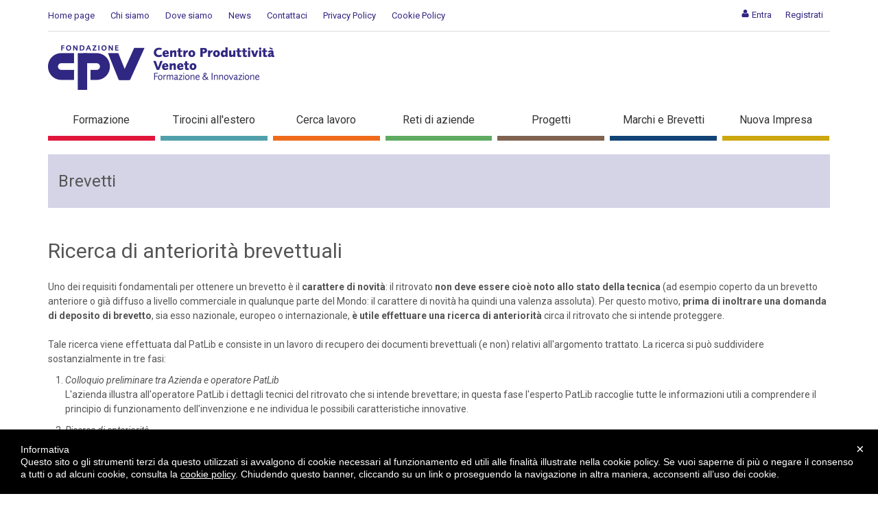

--- FILE ---
content_type: text/html;charset=UTF-8
request_url: https://www.cpv.org/ricerca-di-anteriorita-brevettuali
body_size: 9682
content:
<!DOCTYPE html> <html class="aui ltr _cpv" dir="ltr" lang="it-IT"> <head> <title>Brevetti: ricerca di anteriorità brevettuali - cpv.org</title> <meta content="initial-scale=1.0, width=device-width" name="viewport" /> <meta name="google-site-verification" content="F2cr1Y8ttIEm8z2AM3-B5nmV2ESa9biBnk1ltyH26lM" /> <script src="//ajax.googleapis.com/ajax/libs/jquery/1.9.1/jquery.min.js"></script> <script src="/html/g4cookies.js"></script> <link href="//fonts.googleapis.com/css?family=Roboto:300,300italic,400,700,400italic,700italic" rel="stylesheet" type="text/css" /> <link rel="stylesheet" href="/cpv62-theme/js/owl-carousel/assets/owl.carousel.min.css" /> <link rel="stylesheet" href="/cpv62-theme/js/owl-carousel/assets/owl.theme.default.min.css" /> <script src="/cpv62-theme/js/owl-carousel/owl.carousel.min.js" type="text/javascript"></script> <script src="/cpv62-theme/js/asset-owl.js" type="text/javascript"></script> <meta content="text/html; charset=UTF-8" http-equiv="content-type" /> <link href="https://www.cpv.org/cpv62-theme/images/favicon.ico" rel="Shortcut Icon" /> <link href="https&#x3a;&#x2f;&#x2f;www&#x2e;cpv&#x2e;org&#x2f;ricerca-di-anteriorita-brevettuali" rel="canonical" /> <link href="https&#x3a;&#x2f;&#x2f;www&#x2e;cpv&#x2e;org&#x2f;en&#x2f;ricerca-di-anteriorita-brevettuali" hreflang="en-GB" rel="alternate" /> <link href="https&#x3a;&#x2f;&#x2f;www&#x2e;cpv&#x2e;org&#x2f;ricerca-di-anteriorita-brevettuali" hreflang="x-default" rel="alternate" /> <link href="https&#x3a;&#x2f;&#x2f;www&#x2e;cpv&#x2e;org&#x2f;ricerca-di-anteriorita-brevettuali" hreflang="it-IT" rel="alternate" /> <link class="lfr-css-file" href="https&#x3a;&#x2f;&#x2f;www&#x2e;cpv&#x2e;org&#x2f;cpv62-theme&#x2f;css&#x2f;aui&#x2e;css&#x3f;browserId&#x3d;other&#x26;themeId&#x3d;cpv62_WAR_cpv62theme&#x26;minifierType&#x3d;css&#x26;languageId&#x3d;it_IT&#x26;b&#x3d;6205&#x26;t&#x3d;1703239543000" rel="stylesheet" type="text/css" /> <link href="&#x2f;html&#x2f;css&#x2f;main&#x2e;css&#x3f;browserId&#x3d;other&#x26;themeId&#x3d;cpv62_WAR_cpv62theme&#x26;minifierType&#x3d;css&#x26;languageId&#x3d;it_IT&#x26;b&#x3d;6205&#x26;t&#x3d;1623668999000" rel="stylesheet" type="text/css" /> <link href="https://www.cpv.org/html/portlet/journal_content/css/main.css?browserId=other&amp;themeId=cpv62_WAR_cpv62theme&amp;minifierType=css&amp;languageId=it_IT&amp;b=6205&amp;t=1762344912000" rel="stylesheet" type="text/css" /> <script type="text/javascript">var Liferay={Browser:{acceptsGzip:function(){return true},getMajorVersion:function(){return 131},getRevision:function(){return"537.36"},getVersion:function(){return"131.0"},isAir:function(){return false},isChrome:function(){return true},isFirefox:function(){return false},isGecko:function(){return true},isIe:function(){return false},isIphone:function(){return false},isLinux:function(){return false},isMac:function(){return true},isMobile:function(){return false},isMozilla:function(){return false},isOpera:function(){return false},isRtf:function(){return true},isSafari:function(){return true},isSun:function(){return false},isWap:function(){return false},isWapXhtml:function(){return false},isWebKit:function(){return true},isWindows:function(){return false},isWml:function(){return false}},Data:{NAV_SELECTOR:"#navigation",isCustomizationView:function(){return false},notices:[null]},ThemeDisplay:{getLayoutId:function(){return"209"},getLayoutURL:function(){return"https://www.cpv.org/ricerca-di-anteriorita-brevettuali"},getParentLayoutId:function(){return"11"},isPrivateLayout:function(){return"false"},isVirtualLayout:function(){return false},getBCP47LanguageId:function(){return"it-IT"},getCDNBaseURL:function(){return"https://www.cpv.org"},getCDNDynamicResourcesHost:function(){return""},getCDNHost:function(){return""},getCompanyId:function(){return"10154"},getCompanyGroupId:function(){return"10192"},getDefaultLanguageId:function(){return"it_IT"},getDoAsUserIdEncoded:function(){return""},getLanguageId:function(){return"it_IT"},getParentGroupId:function(){return"10180"},getPathContext:function(){return""},getPathImage:function(){return"/image"},getPathJavaScript:function(){return"/html/js"},getPathMain:function(){return"/c"},getPathThemeImages:function(){return"https://www.cpv.org/cpv62-theme/images"},getPathThemeRoot:function(){return"/cpv62-theme"},getPlid:function(){return"652771"},getPortalURL:function(){return"https://www.cpv.org"},getPortletSetupShowBordersDefault:function(){return true},getScopeGroupId:function(){return"10180"},getScopeGroupIdOrLiveGroupId:function(){return"10180"},getSessionId:function(){return""},getSiteGroupId:function(){return"10180"},getURLControlPanel:function(){return"/group/control_panel?refererPlid=652771"},getURLHome:function(){return"https\x3a\x2f\x2fwww\x2ecpv\x2eorg\x2fweb\x2fguest"},getUserId:function(){return"10158"},getUserName:function(){return""},isAddSessionIdToURL:function(){return false},isFreeformLayout:function(){return false},isImpersonated:function(){return false},isSignedIn:function(){return false},isStateExclusive:function(){return false},isStateMaximized:function(){return false},isStatePopUp:function(){return false}},PropsValues:{NTLM_AUTH_ENABLED:false}};var themeDisplay=Liferay.ThemeDisplay;Liferay.AUI={getAvailableLangPath:function(){return"available_languages.jsp?browserId=other&themeId=cpv62_WAR_cpv62theme&colorSchemeId=01&minifierType=js&languageId=it_IT&b=6205&t=1762344911000"},getCombine:function(){return true},getComboPath:function(){return"/combo/?browserId=other&minifierType=&languageId=it_IT&b=6205&t=1762344911000&"},getFilter:function(){return"min"},getJavaScriptRootPath:function(){return"/html/js"},getLangPath:function(){return"aui_lang.jsp?browserId=other&themeId=cpv62_WAR_cpv62theme&colorSchemeId=01&minifierType=js&languageId=it_IT&b=6205&t=1762344911000"},getStaticResourceURLParams:function(){return"?browserId=other&minifierType=&languageId=it_IT&b=6205&t=1762344911000"}};Liferay.authToken="9yRt0XwU";Liferay.currentURL="\x2fricerca-di-anteriorita-brevettuali";Liferay.currentURLEncoded="%2Fricerca-di-anteriorita-brevettuali";</script> <script src="/html/js/barebone.jsp?browserId=other&amp;themeId=cpv62_WAR_cpv62theme&amp;colorSchemeId=01&amp;minifierType=js&amp;minifierBundleId=javascript.barebone.files&amp;languageId=it_IT&amp;b=6205&amp;t=1762344911000" type="text/javascript"></script> <script type="text/javascript">Liferay.Portlet.list=["56_INSTANCE_rODmo6RTqV8T","85_INSTANCE_oX0tyTZBaB7Q","71_INSTANCE_9fjdBfjGR0G0"];</script> <script type="text/javascript">(function(d,e,j,h,f,c,b){d.GoogleAnalyticsObject=f;d[f]=d[f]||function(){var a=d[f].q||[];d[f].q=a;(d[f].q).push(arguments)};d[f].l=1*new Date();c=e.createElement(j);b=e.getElementsByTagName(j)[0];c.async=1;c.src=h;b.parentNode.insertBefore(c,b)})(window,document,"script","//www.google-analytics.com/analytics.js","ga");ga("create","UA-44694404-1","auto");ga("send","pageview");</script> <link class="lfr-css-file" href="https&#x3a;&#x2f;&#x2f;www&#x2e;cpv&#x2e;org&#x2f;cpv62-theme&#x2f;css&#x2f;main&#x2e;css&#x3f;browserId&#x3d;other&#x26;themeId&#x3d;cpv62_WAR_cpv62theme&#x26;minifierType&#x3d;css&#x26;languageId&#x3d;it_IT&#x26;b&#x3d;6205&#x26;t&#x3d;1703239543000" rel="stylesheet" type="text/css" /> <style type="text/css">#p_p_id_56_INSTANCE_rODmo6RTqV8T_ .portlet{border-width:;border-style:}#p_p_id_85_INSTANCE_oX0tyTZBaB7Q_ .portlet-borderless-container{border-width:;border-style:}#p_p_id_71_INSTANCE_9fjdBfjGR0G0_ .portlet{border-width:;border-style:}</style> </head> <body class="default yui3-skin-sam controls-visible guest-site signed-out public-page site dockbar-split"> <a href="#main-content" id="skip-to-content">Salta al Contenuto</a> <div class="container-fluid" id="wrapper"> <div class="portlet-boundary portlet-boundary_145_ portlet-static portlet-static-end portlet-dockbar " id="p_p_id_145_" > <span id="p_145"></span> <div class="navbar navbar-static-top dockbar" id="_145_dockbar" data-namespace="_145_" > <div class="navbar-inner"> <div class="container"> <span id="_145_dockbarResponsiveButton"> <a class="btn btn-navbar" id="_145_navSiteNavigationNavbarBtn" data-navId="_145_navSiteNavigation" tabindex="0"><i class="icon-reorder"></i></a><a class="btn btn-navbar" id="_145_navAccountControlsNavbarBtn" data-navId="_145_navAccountControls" tabindex="0"><i class="icon-user"></i></a> </span> <span id="_145_dockbarbodyContent"> <div class="collapse nav-collapse" id="_145_navSiteNavigationNavbarCollapse"> <ul aria-label="Barra&#x20;del&#x20;Menù" class="nav nav-navigation" id="_145_navSiteNavigation" role="menubar" > </ul> </div> <div class="collapse nav-collapse" id="_145_navAccountControlsNavbarCollapse"> <ul aria-label="Barra&#x20;del&#x20;Menù" class="nav nav-account-controls" id="_145_navAccountControls" role="menubar" > <li class="divider-vertical " id="mxaf_" role="presentation" > </li> <li class="sign-in " id="pycq_" role="presentation" > <a class="" data-redirect="true" href="https://www.cpv.org/c/portal/login?p_l_id=652771" id="" role="menuitem" title="Entra"> <i class="icon-user"></i> <span class="nav-item-label"> Entra </span> </a> </li> <li class=" " id="xsob_" role="presentation" > <a class="" href="/registrazione-utente" id="" role="menuitem" title="Registrati"> <span class="nav-item-label"> Registrati </span> </a> </li> </ul> </div> </span> </div> </div> </div> <div class="dockbar-messages" id="_145_dockbarMessages"> <div class="header"></div> <div class="body"></div> <div class="footer"></div> </div> <script type="text/javascript">AUI().use("liferay-dockbar",function(a){(function(){Liferay.Dockbar.init("#_145_dockbar");var b=a.all(".portlet-column-content.customizable");if(b.size()>0){b.get("parentNode").addClass("customizable")}})()});</script> </div> <header id="banner" role="banner"> <div id="heading"> <ul class="top-menu"> <li><a href="/">Home page</a></li> <li><a href="/chi-siamo">Chi siamo</a></li> <li><a href="/dove-siamo">Dove siamo</a></li> <li><a href="/dettaglio-evidenza">News</a></li> <li><a href="/contattaci">Contattaci</a></li> <li><a href="/privacy-policy">Privacy Policy</a></li> <li><a href="/cookie-policy">Cookie Policy</a></li> </ul> <h1 class="site-title"> <a class="logo custom-logo" href="https://www.cpv.org/ricerca-di-anteriorita-brevettuali?p_p_auth=sy6vS0zG&amp;p_p_id=49&amp;p_p_lifecycle=1&amp;p_p_state=normal&amp;p_p_mode=view&amp;_49_struts_action=%2Fmy_sites%2Fview&amp;_49_groupId=10180&amp;_49_privateLayout=false" title="Go to cpv.org"> <img alt="cpv.org" height="65" src="/image/layout_set_logo?img_id=10602&amp;t=1762344915948" width="330" /> </a> </h1> <h2 class="page-title"> <span>Brevetti: ricerca di anteriorità brevettuali</span> </h2> <nav class="$nav_css_class navbar main_nav_cat" id="navigation" role="navigation"> <div class="navbar-inner"> <div class="collapse nav-collapse"> <ul aria-label="Pagine del Sito" class="nav nav-collapse" role="menubar"> <li class="menu_categorie_main cat_megamenu dropdown mega-dropdown visible-md visible-lg visible-xl tab_601544 Formazione " $nav_item_attr_selected role="presentation"> <a class="dropdown-toggle" href="#" data-toggle="dropdown" role="button" aria-expanded="false"> Formazione <i class="icon-down-open-mini"></i> </a> <button class="hidden-desktop mobile-dropdown-btn"> <i class="icon-plus"></i> </button> <div class="dropdown-menu mega-dropdown-menu" role="tabpanel"> <div class="mega-dropdown-nav-container menu_categorie"> <ul class="nav nav-pills nav-justified block-light row" role="tablist"> <li button_role="presentation" class="mega_menu_col span4"> <a data-target="Corsi di Aggiornamento" aria-controls="# Corsi di Aggiornamento" role="tab" data-toggle="pill"> Corsi di Aggiornamento</a> <button class="hidden-desktop mobile-dropdown-btn"> <i class="icon-plus"></i> </button> <ul> <li><i class="icon-chevron-right"></i><a href="/amministrazione-contabilita-e-bilancio">Amministrazione, finanza e controllo di gestione</a></li> <li><i class="icon-chevron-right"></i><a href="/commerciale-marketing-e-digital">Commerciale, Marketing e Digital</a></li> <li><i class="icon-chevron-right"></i><a href="/innovazione">Innovazione</a></li> <li><i class="icon-chevron-right"></i><a href="/internazionalizzazione-e-commercio-estero">Internazionalizzazione e commercio estero</a></li> <li><i class="icon-chevron-right"></i><a href="/management">Management</a></li> <li><i class="icon-chevron-right"></i><a href="/operations">Operations e miglioramento continuo</a></li> <li><i class="icon-chevron-right"></i><a href="/risorse-umane-e-soft-skills">Risorse Umane e Soft Skills</a></li> <li><i class="icon-chevron-right"></i><a href="/sicurezza-sul-lavoro">Sicurezza sul lavoro</a></li> </ul> </li> <li button_role="presentation" class="mega_menu_col span4"> <a data-target="Corsi Abilitanti" aria-controls="# Corsi Abilitanti" role="tab" data-toggle="pill"> Corsi Abilitanti</a> <button class="hidden-desktop mobile-dropdown-btn"> <i class="icon-plus"></i> </button> <ul> <li><i class="icon-chevron-right"></i><a href="/agenti-di-affari-e-mediazione-immobiliare">Agenti di affari e mediazione immobiliare</a></li> <li><i class="icon-chevron-right"></i><a href="/agenti-e-rappresentanti-di-commercio">Agenti e rappresentanti</a></li> <li><i class="icon-chevron-right"></i><a href="/agenti-somministrazione-e-vendite-di-alimenti-e-bevande">Agenti somministrazione e vendite di alimenti e bevande</a></li> <li><i class="icon-chevron-right"></i><a href="/amministratori-di-condomini-ed-immobili">Amministratori di condomini ed immobili</a></li> <li><i class="icon-chevron-right"></i><a href="/autotrasportatori-di-merci-conto-terzi">Autotrasportatori conto terzi</a></li> <li><i class="icon-chevron-right"></i><a href="/attivita-intrattenimento">Personale Addetto ai Servizi di Controllo delle Attività di Intrattenimento e di Spettacolo (Ex Buttafuori)</a></li> </ul> </li> <li button_role="presentation" class="mega_menu_col span4"> <a data-target="Formazione su misura" aria-controls="# Formazione su misura" role="tab" data-toggle="pill"> Formazione su misura</a> <button class="hidden-desktop mobile-dropdown-btn"> <i class="icon-plus"></i> </button> <ul> <li><i class="icon-chevron-right"></i><a href="/attivita-formative-in-azienda">Attività formative in azienda</a></li> </ul> </li> <li button_role="presentation" class="mega_menu_col span4"> <a data-target="Formazione Finanziata" aria-controls="# Formazione Finanziata" role="tab" data-toggle="pill"> Formazione Finanziata</a> <button class="hidden-desktop mobile-dropdown-btn"> <i class="icon-plus"></i> </button> <ul> <li><i class="icon-chevron-right"></i><a href="/corsi-per-le-imprese">Corsi per le imprese</a></li> <li><i class="icon-chevron-right"></i><a href="/corsi-per-chi-cerca-lavoro">Corsi per chi cerca lavoro</a></li> <li><i class="icon-chevron-right"></i><a href="/corsi-per-persone-occupate">Corsi per persone occupate</a></li> <li><i class="icon-chevron-right"></i><a href="/garanzia-giovani">Garanzia Giovani</a></li> </ul> </li> <li button_role="presentation" class="mega_menu_col span4"> <a data-target="Giovani in obbligo formativo" aria-controls="# Giovani in obbligo formativo" role="tab" data-toggle="pill"> Giovani in obbligo formativo</a> <button class="hidden-desktop mobile-dropdown-btn"> <i class="icon-plus"></i> </button> <ul> <li><i class="icon-chevron-right"></i><a href="/formazione-professionale-in-oreficeria">Formazione Professionale in Oreficeria</a></li> <li><i class="icon-chevron-right"></i><a href="/formazione-professionale-in-meccanica-e-pelletteria">Formazione Professionale in Meccanica e Pelletteria (Centro di Formazione Professionale di Chiampo)</a></li> <li><i class="icon-chevron-right"></i><a href="/formazione-professionale-in-meccanica-Zevio">Formazione Professionale in Meccanica (Centro di Formazione Professionale di Zevio)</a></li> </ul> </li> <li button_role="presentation" class="mega_menu_col span4"> <a data-target="Istruzione Tecnica Superiore (ITS)" aria-controls="# Istruzione Tecnica Superiore (ITS)" role="tab" data-toggle="pill"> Istruzione Tecnica Superiore (ITS)</a> <button class="hidden-desktop mobile-dropdown-btn"> <i class="icon-plus"></i> </button> <ul> <li><i class="icon-chevron-right"></i><a href="/tecnicosuperiore-per-la-progettazione-e-lavorazione-orafa">Tecnico superiore per la progettazione e lavorazione orafa</a></li> </ul> </li> </ul> </div> <br> <br> </div> </li> <li class="menu_categorie_main cat_megamenu dropdown mega-dropdown visible-md visible-lg visible-xl tab_613813 Tirocini-all'estero " $nav_item_attr_selected role="presentation"> <a class="dropdown-toggle" href="#" data-toggle="dropdown" role="button" aria-expanded="false"> Tirocini all'estero <i class="icon-down-open-mini"></i> </a> <button class="hidden-desktop mobile-dropdown-btn"> <i class="icon-plus"></i> </button> <div class="dropdown-menu mega-dropdown-menu" role="tabpanel"> <div class="mega-dropdown-nav-container menu_categorie"> <ul class="nav nav-pills nav-justified block-light row" role="tablist"> <li button_role="presentation" class="mega_menu_col span4"> <a data-target="Attività per giovani/Erasmus" aria-controls="# Attività per giovani/Erasmus" role="tab" data-toggle="pill"> Attività per giovani/Erasmus</a> <button class="hidden-desktop mobile-dropdown-btn"> <i class="icon-plus"></i> </button> <ul> <li><i class="icon-chevron-right"></i><a href="/soggiorni-linguistici">Soggiorni linguistici</a></li> <li><i class="icon-chevron-right"></i><a href="/tirocini-all-estero">Tirocini all'estero</a></li> <li><i class="icon-chevron-right"></i><a href="/mobility_training">Mobility training tools</a></li> </ul> </li> <li button_role="presentation" class="mega_menu_col span4"> <a data-target="Attività per aziende o enti pubbici" aria-controls="# Attività per aziende o enti pubbici" role="tab" data-toggle="pill"> Attività per aziende o enti pubbici</a> <button class="hidden-desktop mobile-dropdown-btn"> <i class="icon-plus"></i> </button> <ul> <li><i class="icon-chevron-right"></i><a href="/tirocinanti-da-altri-paesi-e-viaggi-all-estero">Tirocinanti da altri paesi e viaggi all'estero</a></li> </ul> </li> </ul> </div> <br> <br> </div> </li> <li class="menu_categorie_main cat_megamenu dropdown mega-dropdown visible-md visible-lg visible-xl tab_621752 Cerca-lavoro " $nav_item_attr_selected role="presentation"> <a class="dropdown-toggle" href="#" data-toggle="dropdown" role="button" aria-expanded="false"> Cerca lavoro <i class="icon-down-open-mini"></i> </a> <button class="hidden-desktop mobile-dropdown-btn"> <i class="icon-plus"></i> </button> <div class="dropdown-menu mega-dropdown-menu" role="tabpanel"> <div class="mega-dropdown-nav-container menu_categorie"> <ul class="nav nav-pills nav-justified block-light row" role="tablist"> <li button_role="presentation" class="mega_menu_col span4"> <a data-target="Attività per adulti" aria-controls="# Attività per adulti" role="tab" data-toggle="pill"> Attività per adulti</a> <button class="hidden-desktop mobile-dropdown-btn"> <i class="icon-plus"></i> </button> <ul> <li><i class="icon-chevron-right"></i><a href="/cerca-lavoro">Tirocinio e formazione</a></li> </ul> </li> <li button_role="presentation" class="mega_menu_col span4"> <a data-target="Garanzia Giovani" aria-controls="# Garanzia Giovani" role="tab" data-toggle="pill"> Garanzia Giovani</a> <button class="hidden-desktop mobile-dropdown-btn"> <i class="icon-plus"></i> </button> <ul> <li><i class="icon-chevron-right"></i><a href="/garanzia-giovani-cerca-lavoro">Tirocinio e formazione</a></li> </ul> </li> <li button_role="presentation" class="mega_menu_col span4"> <a data-target="Aziende che cercano lavoratori" aria-controls="# Aziende che cercano lavoratori" role="tab" data-toggle="pill"> Aziende che cercano lavoratori</a> <button class="hidden-desktop mobile-dropdown-btn"> <i class="icon-plus"></i> </button> <ul> <li><i class="icon-chevron-right"></i><a href="/aziende-cerca-lavoro">Tirocinio</a></li> </ul> </li> </ul> </div> <br> <br> </div> </li> <li class="menu_categorie_main cat_megamenu dropdown mega-dropdown visible-md visible-lg visible-xl tab_602668 Reti-di-aziende " $nav_item_attr_selected role="presentation"> <a class="dropdown-toggle" href="#" data-toggle="dropdown" role="button" aria-expanded="false"> Reti di aziende <i class="icon-down-open-mini"></i> </a> <button class="hidden-desktop mobile-dropdown-btn"> <i class="icon-plus"></i> </button> <div class="dropdown-menu mega-dropdown-menu" role="tabpanel"> <div class="mega-dropdown-nav-container menu_categorie"> <ul class="nav nav-pills nav-justified block-light row" role="tablist"> <li button_role="presentation" class="mega_menu_col span4"> <a data-target="Gruppi di Studio" aria-controls="# Gruppi di Studio" role="tab" data-toggle="pill"> Gruppi di Studio</a> <button class="hidden-desktop mobile-dropdown-btn"> <i class="icon-plus"></i> </button> <ul> <li><i class="icon-chevron-right"></i><a href="/il-network">Il network</a></li> </ul> </li> <li button_role="presentation" class="mega_menu_col span4"> <a data-target="Distretti" aria-controls="# Distretti" role="tab" data-toggle="pill"> Distretti</a> <button class="hidden-desktop mobile-dropdown-btn"> <i class="icon-plus"></i> </button> <ul> <li><i class="icon-chevron-right"></i><a href="/distretto-della-meccanica">Distretto della meccanica</a></li> <li><i class="icon-chevron-right"></i><a href="/distretto-orafo">Distretto orafo</a></li> <li><i class="icon-chevron-right"></i><a href="/distretto-della-ceramica-di-nove-di-bassano-del-grappa">Distretto della ceramica di Nove di Bassano del Grappa</a></li> </ul> </li> <li button_role="presentation" class="mega_menu_col span4"> <a data-target="Rete Sinfonet" aria-controls="# Rete Sinfonet" role="tab" data-toggle="pill"> Rete Sinfonet</a> <button class="hidden-desktop mobile-dropdown-btn"> <i class="icon-plus"></i> </button> <ul> <li><i class="icon-chevron-right"></i><a href="/la-rete-innovativa-per-la-fonderia">La rete innovativa sulla fonderia</a></li> </ul> </li> </ul> </div> <br> <br> </div> </li> <li class="menu_categorie_main cat_megamenu dropdown mega-dropdown visible-md visible-lg visible-xl tab_602720 Progetti " $nav_item_attr_selected role="presentation"> <a class="dropdown-toggle" href="#" data-toggle="dropdown" role="button" aria-expanded="false"> Progetti <i class="icon-down-open-mini"></i> </a> <button class="hidden-desktop mobile-dropdown-btn"> <i class="icon-plus"></i> </button> <div class="dropdown-menu mega-dropdown-menu" role="tabpanel"> <div class="mega-dropdown-nav-container menu_categorie"> <ul class="nav nav-pills nav-justified block-light row" role="tablist"> <li button_role="presentation" class="mega_menu_col span4"> <a data-target="Progetti in corso" aria-controls="# Progetti in corso" role="tab" data-toggle="pill"> Progetti in corso</a> <button class="hidden-desktop mobile-dropdown-btn"> <i class="icon-plus"></i> </button> <ul> <li><i class="icon-chevron-right"></i><a href="/sostegno-progettazione-iniziative-finanziate-ambito-politiche-europee-di-sviluppo">Progettazione europea</a></li> </ul> </li> <li button_role="presentation" class="mega_menu_col span4"> <a data-target="CSR" aria-controls="# CSR" role="tab" data-toggle="pill"> CSR</a> <button class="hidden-desktop mobile-dropdown-btn"> <i class="icon-plus"></i> </button> <ul> <li><i class="icon-chevron-right"></i><a href="/sportello-csr">La responsabilità sociale d'impresa</a></li> </ul> </li> <li button_role="presentation" class="mega_menu_col span4"> <a data-target="VET Digital Innovation" aria-controls="# VET Digital Innovation" role="tab" data-toggle="pill"> VET Digital Innovation</a> <button class="hidden-desktop mobile-dropdown-btn"> <i class="icon-plus"></i> </button> <ul> <li><i class="icon-chevron-right"></i><a href="/VET-Digital-Innovation">Piano Sviluppo e Coesione (PSC) Veneto – FSC2021-2027 Stralcio (Delibera CIPESS 79/2021)</a></li> </ul> </li> <li button_role="presentation" class="mega_menu_col span4"> <a data-target="Orotech" aria-controls="# Orotech" role="tab" data-toggle="pill"> Orotech</a> <button class="hidden-desktop mobile-dropdown-btn"> <i class="icon-plus"></i> </button> <ul> <li><i class="icon-chevron-right"></i><a href="/orotech-per-il-distretto-orafo">Il distretto orafo di Vicenza</a></li> </ul> </li> <li button_role="presentation" class="mega_menu_col span4"> <a data-target="Nuadip" aria-controls="# Nuadip" role="tab" data-toggle="pill"> Nuadip</a> <button class="hidden-desktop mobile-dropdown-btn"> <i class="icon-plus"></i> </button> <ul> <li><i class="icon-chevron-right"></i><a href="/progetto-nuadip">Nuove Azioni per la Divulgazione della IP - Intellectual Property</a></li> </ul> </li> <li button_role="presentation" class="mega_menu_col span4"> <a data-target="Distretto della meccanica" aria-controls="# Distretto della meccanica" role="tab" data-toggle="pill"> Distretto della meccanica</a> <button class="hidden-desktop mobile-dropdown-btn"> <i class="icon-plus"></i> </button> <ul> <li><i class="icon-chevron-right"></i><a href="/miaivo">Progetto MIAIVO</a></li> </ul> </li> </ul> </div> <br> <br> </div> </li> <li class="menu_categorie_main cat_megamenu dropdown mega-dropdown visible-md visible-lg visible-xl tab_602691 Marchi-e-Brevetti " $nav_item_attr_selected role="presentation"> <a class="dropdown-toggle" href="#" data-toggle="dropdown" role="button" aria-expanded="false"> Marchi e Brevetti <i class="icon-down-open-mini"></i> </a> <button class="hidden-desktop mobile-dropdown-btn"> <i class="icon-plus"></i> </button> <div class="dropdown-menu mega-dropdown-menu" role="tabpanel"> <div class="mega-dropdown-nav-container menu_categorie"> <ul class="nav nav-pills nav-justified block-light row" role="tablist"> <li button_role="presentation" class="mega_menu_col span4"> <a data-target="PatLib" aria-controls="# PatLib" role="tab" data-toggle="pill"> PatLib</a> <button class="hidden-desktop mobile-dropdown-btn"> <i class="icon-plus"></i> </button> <ul> <li><i class="icon-chevron-right"></i><a href="/rete-patlib">Patent Library</a></li> </ul> </li> <li button_role="presentation" class="mega_menu_col span4"> <a data-target="Brevetti" aria-controls="# Brevetti" role="tab" data-toggle="pill"> Brevetti</a> <button class="hidden-desktop mobile-dropdown-btn"> <i class="icon-plus"></i> </button> <ul> <li><i class="icon-chevron-right"></i><a href="/brevetti-cosa-servono">Brevetti: cosa sono e a cosa servono</a></li> <li><i class="icon-chevron-right"></i><a href="/ricerca-di-anteriorita-brevettuali">Ricerca di anteriorità brevettuali</a></li> </ul> </li> <li button_role="presentation" class="mega_menu_col span4"> <a data-target="Marchi" aria-controls="# Marchi" role="tab" data-toggle="pill"> Marchi</a> <button class="hidden-desktop mobile-dropdown-btn"> <i class="icon-plus"></i> </button> <ul> <li><i class="icon-chevron-right"></i><a href="/marchi-cosa-sono-e-a-cosa-servono">Marchi: cosa sono e a cosa servono</a></li> <li><i class="icon-chevron-right"></i><a href="/ricerca-di-presistenza-marchi">Ricerca di presistenza marchi</a></li> <li><i class="icon-chevron-right"></i><a href="/monitoraggio-marchi">Monitoraggio marchi</a></li> </ul> </li> <li button_role="presentation" class="mega_menu_col span4"> <a data-target="Modelli ornamentali" aria-controls="# Modelli ornamentali" role="tab" data-toggle="pill"> Modelli ornamentali</a> <button class="hidden-desktop mobile-dropdown-btn"> <i class="icon-plus"></i> </button> <ul> <li><i class="icon-chevron-right"></i><a href="/modelli-ornamentali-cosa-sono-e-a-cosa-servono">Modelli ornamentali: cosa sono e a cosa servono</a></li> <li><i class="icon-chevron-right"></i><a href="/ricerca-di-anteriorita-modelli-ornamentali">Ricerca di anteriorità modelli ornamentali</a></li> </ul> </li> <li button_role="presentation" class="mega_menu_col span4"> <a data-target="Ricerche A.C.T." aria-controls="# Ricerche A.C.T." role="tab" data-toggle="pill"> Ricerche A.C.T.</a> <button class="hidden-desktop mobile-dropdown-btn"> <i class="icon-plus"></i> </button> <ul> <li><i class="icon-chevron-right"></i><a href="/servizi-di-ricerca-ad-alto-contenuto-tecnologico">Servizi di ricerca ad alto contenuto tecnologico</a></li> </ul> </li> <li button_role="presentation" class="mega_menu_col span4"> <a data-target="Patent Box" aria-controls="# Patent Box" role="tab" data-toggle="pill"> Patent Box</a> <button class="hidden-desktop mobile-dropdown-btn"> <i class="icon-plus"></i> </button> <ul> <li><i class="icon-chevron-right"></i><a href="/patentbox">Cos'è il Patent Box</a></li> </ul> </li> <li button_role="presentation" class="mega_menu_col span4"> <a data-target="Triz e Ma.Triz point" aria-controls="# Triz e Ma.Triz point" role="tab" data-toggle="pill"> Triz e Ma.Triz point</a> <button class="hidden-desktop mobile-dropdown-btn"> <i class="icon-plus"></i> </button> <ul> <li><i class="icon-chevron-right"></i><a href="/triz-e-ma.triz-point">Il metodo TRIZ e l'Innovazione Sistematica</a></li> </ul> </li> <li button_role="presentation" class="mega_menu_col span4"> <a data-target="BIEX – Servizio Brevetti info express" aria-controls="# BIEX – Servizio Brevetti info express" role="tab" data-toggle="pill"> BIEX – Servizio Brevetti info express</a> <button class="hidden-desktop mobile-dropdown-btn"> <i class="icon-plus"></i> </button> <ul> <li><i class="icon-chevron-right"></i><a href="/brevetti-info-express-biex">Informazioni dal mondo dei brevetti</a></li> </ul> </li> </ul> </div> <br> <br> </div> </li> <li class="menu_categorie_main cat_megamenu dropdown mega-dropdown visible-md visible-lg visible-xl tab_602702 Nuova-Impresa " $nav_item_attr_selected role="presentation"> <a class="dropdown-toggle" href="#" data-toggle="dropdown" role="button" aria-expanded="false"> Nuova Impresa <i class="icon-down-open-mini"></i> </a> <button class="hidden-desktop mobile-dropdown-btn"> <i class="icon-plus"></i> </button> <div class="dropdown-menu mega-dropdown-menu" role="tabpanel"> <div class="mega-dropdown-nav-container menu_categorie"> <ul class="nav nav-pills nav-justified block-light row" role="tablist"> <li button_role="presentation" class="mega_menu_col span4"> <a data-target="Pillole per l’avvio d’impresa" aria-controls="# Pillole per l’avvio d’impresa" role="tab" data-toggle="pill"> Pillole per l’avvio d’impresa</a> <button class="hidden-desktop mobile-dropdown-btn"> <i class="icon-plus"></i> </button> <ul> <li><i class="icon-chevron-right"></i><a href="/pillole-per-avvio-impresa">Domande frequenti</a></li> </ul> </li> <li button_role="presentation" class="mega_menu_col span4"> <a data-target="Orientamento e Formazione" aria-controls="# Orientamento e Formazione" role="tab" data-toggle="pill"> Orientamento e Formazione</a> <button class="hidden-desktop mobile-dropdown-btn"> <i class="icon-plus"></i> </button> <ul> <li><i class="icon-chevron-right"></i><a href="/opportunita-formative-e-consulenza">Opportunità formative e consulenza</a></li> </ul> </li> <li button_role="presentation" class="mega_menu_col span4"> <a data-target="Agevolazioni per l’avvio d’impresa" aria-controls="# Agevolazioni per l’avvio d’impresa" role="tab" data-toggle="pill"> Agevolazioni per l’avvio d’impresa</a> <button class="hidden-desktop mobile-dropdown-btn"> <i class="icon-plus"></i> </button> <ul> <li><i class="icon-chevron-right"></i><a href="/contributi-a-fondo-perduto-per-avviare-un-attivita">Contributi a fondo perduto per avviare un'attività</a></li> </ul> </li> </ul> </div> <br> <br> </div> </li> </ul> </div> </div> </nav> <script>Liferay.Data.NAV_LIST_SELECTOR=".navbar-inner .nav-collapse > ul";</script> </div> </header> <div id="content"> <div class="theme"> <div class="columns-1" id="main-content" role="main"> <div class="portlet-layout row-fluid"> <div class="portlet-column portlet-column-only span12" id="column-1"> <div class="portlet-dropzone portlet-column-content portlet-column-content-only" id="layout-column_column-1"> <div class="portlet-boundary portlet-boundary_56_ portlet-static portlet-static-end portlet-journal-content " id="p_p_id_56_INSTANCE_rODmo6RTqV8T_" > <span id="p_56_INSTANCE_rODmo6RTqV8T"></span> <section class="portlet" id="portlet_56_INSTANCE_rODmo6RTqV8T"> <header class="portlet-topper"> <h1 class="portlet-title"> <span class="" onmouseover="Liferay.Portal.ToolTip.show(this, 'Brevetti')" > <img id="rjus_column1_0" src="https://www.cpv.org/cpv62-theme/images/spacer.png" alt="" style="background-image: url('https://www.cpv.org/sprite/html/icons/_sprite.png'); background-position: 50% -496px; background-repeat: no-repeat; height: 16px; width: 16px;" /> <span class="taglib-text hide-accessible">Brevetti</span> </span> <span class="portlet-title-text">Brevetti</span> </h1> <menu class="portlet-topper-toolbar" id="portlet-topper-toolbar_56_INSTANCE_rODmo6RTqV8T" type="toolbar"> </menu> </header> <div class="portlet-content"> <div class=" portlet-content-container" style=""> <div class="portlet-body"> <div class="journal-content-article"> <h1>Ricerca di anteriorità brevettuali</h1> <div>Uno dei requisiti fondamentali per ottenere un brevetto è il <strong>carattere di novità</strong>: il ritrovato <strong>non deve essere cioè noto allo stato della tecnica</strong> (ad esempio coperto da un brevetto anteriore o già diffuso a livello commerciale in qualunque parte del Mondo: il carattere di novità ha quindi una valenza assoluta). Per questo motivo, <strong>prima di inoltrare una domanda di deposito di brevetto</strong>, sia esso nazionale, europeo o internazionale,<strong> è utile effettuare una ricerca di anteriorità</strong> circa il ritrovato che si intende proteggere.&nbsp;</div> <div>&nbsp;</div> <div>Tale ricerca viene effettuata dal PatLib e consiste in un lavoro di recupero dei documenti brevettuali (e non) relativi all'argomento trattato. La ricerca si può suddividere sostanzialmente in tre fasi:</div> <ol> <li><em>Colloquio preliminare tra Azienda e operatore PatLib</em><br /> L'azienda illustra all'operatore PatLib i dettagli tecnici del ritrovato che si intende brevettare; in questa fase l'esperto PatLib raccoglie tutte le informazioni utili a comprendere il principio di funzionamento dell'invenzione e ne individua le possibili caratteristiche innovative.</li> <li><em>Ricerca di anteriorità</em><br /> In base alle informazioni reperite a seguito del colloquio preliminare, l'esperto PatLib esegue la ricerca di anteriorità, che si articola sostanzialmente in due punti: <ol> <li> <div>ricerca brevettuale nei motori di ricerca online specializzati: sito "esp@cenet" dell'Ufficio Europeo dei Brevetti (EPO), che contiene <strong>tutti</strong> i brevetti (circa 80.000.000 di documenti) dei maggiori Paesi Industrializzati, brevetti/modelli di utilità Nazionali, Europei e Internazionali; sito "Infoweb" della Rete Camerale Italiana, che contiene tutti i titoli dei brevetti italiani depositati dal 1980 in poi.</div> <div>La ricerca viene eseguita per <strong>parole chiave</strong> e per <strong>classificazioni IPC</strong> (classificazione internazionale dei brevetti) e CPC (Cooperation Patent Classification, classificazione attualmente utilizzata dall’EPO e dall’USPTO (Ufficio Brevetti Statunitense)</div> </li> <li>ricerca nel web (motori di ricerca), allo scopo di reperire l'eventuale <strong>documentazione non brevettuale</strong>, riguardante l'argomento trattato, presente in commercio.</li> </ol> </li> <li><em>Consegna e discussione dei risultati</em><br /> La documentazione raccolta durante la fase di ricerca viene illustrata e consegnata all'Azienda; durante il colloquio vengono forniti particolari circa le eventuali anteriorità emerse dalla ricerca stessa (in particolare le Rivendicazioni che si sovrappongono a precisi aspetti tecnici del ritrovato) e si consiglia l'Azienda circa eventuali modifiche da apportare al ritrovato per poterlo brevettare (analisi tecnica dei contenuti, giudizio sul grado di innovazione proposto). Alla documentazione viene allegata la <strong>lettera di risposta</strong> relativa alla ricerca effettuata, che riassume il lavoro svolto dall'esperto PatLib e ne mette in evidenza gli aspetti salienti (criteri di ricerca utilizzati, numeri di pubblicazione dei brevetti emersi con relativa sintesi ed eventuali siti web inerenti).</li> </ol> <div>&nbsp;</div> </div> <div class="entry-links"> </div> </div> </div> </div> </section> </div> </div> </div> </div> </div> <form action="#" id="hrefFm" method="post" name="hrefFm"> <span></span> </form> </div> </div> <footer id="footer" role="contentinfo"> <div class="row-fluid"> <div class="span4"> <h3>Informazioni</h3> <ul> <li><a href="/chi-siamo">Chi siamo</a></li> <li><a href="/dove-siamo">Dove siamo</a></li> <li><a href="/contattaci">Contattaci</a></li> <li><a href="/privacy-policy">Privacy Policy</a></li> <li><a href="/cookie-policy">Cookie Policy</a></li> <li><a href="/modello-di-organizzazione-e-gestione">Modello di organizzazione e gestione</a></li> <li><a href="/amministrazione-trasparente-n124">Trasparenza - Legge 4 agosto 2017, n. 124</a></li> </ul> <div class="social"> <p class="facebook"> <a href="https://www.facebook.com/FondazioneCPV">Facebook</a> </p> <p class="vimeo"> <a href="https://vimeo.com/user24883737">Vimeo</a> </p> <p class="linkedin"> <a href="https://www.linkedin.com/company/fondazione-centro-produttivit%C3%A0-veneto/">Linkedin</a> </p> </div> </div> <div class="span4"> <h3>Utenti</h3> <ul> <li><a href="/c/portal/login">Accesso</a></li> <li><a href="/registrazione-utente">Registrati subito</a></li> <li><a href="/registrazione-newsletter">Iscriviti alla Newsletter</a></li> </ul> </div> <div class="span4 text-right"> <img class="logo-footer" src="/cpv62-theme/images/custom/family-audit-color.png" alt="Family Audit"/> <a href="https://www.sisma.com/rfx-il-piu-grande-esperimento-al-mondo-per-lo-studio-del-confinamento-dei-plasmi-da-fusione-nucleare"> <img class="logo-footer" src="/cpv62-theme/images/custom/POR-FESR_BANNER_Siti-web_20191219.png" alt="POR-FESR" title="MIAIVO: Meccanica Innovativa e Additiva Integrata: il Veneto - dalla ricerca alle opportunità nel mercato attuale e futuro"/> <span>MIAIVO: Meccanica Innovativa e Additiva Integrata: il Veneto - dalla ricerca alle opportunità nel mercato attuale e futuro</span> </a> </div> </div> <div class="space"></div> <div class="space"></div> <div class="row-fluid"> <div class="span2"> <img class="logo-footer" src="/cpv62-theme/images/custom/cpv-footer.png" alt="cpv.org"/> </div> <div class="span6"> <p><strong>Fondazione Centro Produttività Veneto</strong><br/> Via Gioacchino Rossini, 60 - 36100 Vicenza - Italy<br/> Tel. 0444/960500 - Fax 0444/1932220<br/> C.F. e P. IVA: 02429800242</p> <p>E-mail: <a href="mailto:info@cpv.org" title="E-mail">info@cpv.org</a><br/> E-mail certificata PEC: <a href="mailto:pec.cpv@legalmail.it" title="PEC">pec.cpv@legalmail.it</a></p> </div> <div class="span4"> <p class="powered-by"> by <a href="http://www.gruppo4.it" rel="external">Gruppo 4 srl</a> </p> </div> </div> </footer> </div> <script type="text/javascript">Liferay.Util.addInputFocus();</script> <script type="text/javascript">Liferay.Portlet.onLoad({canEditTitle:false,columnPos:0,isStatic:"end",namespacedId:"p_p_id_56_INSTANCE_rODmo6RTqV8T_",portletId:"56_INSTANCE_rODmo6RTqV8T",refreshURL:"\x2fc\x2fportal\x2frender_portlet\x3fp_l_id\x3d652771\x26p_p_id\x3d56_INSTANCE_rODmo6RTqV8T\x26p_p_lifecycle\x3d0\x26p_t_lifecycle\x3d0\x26p_p_state\x3dnormal\x26p_p_mode\x3dview\x26p_p_col_id\x3dcolumn-1\x26p_p_col_pos\x3d0\x26p_p_col_count\x3d1\x26p_p_isolated\x3d1\x26currentURL\x3d\x252Fricerca-di-anteriorita-brevettuali"});Liferay.Portlet.onLoad({canEditTitle:false,columnPos:0,isStatic:"end",namespacedId:"p_p_id_145_",portletId:"145",refreshURL:"\x2fc\x2fportal\x2frender_portlet\x3fp_l_id\x3d652771\x26p_p_id\x3d145\x26p_p_lifecycle\x3d0\x26p_t_lifecycle\x3d0\x26p_p_state\x3dnormal\x26p_p_mode\x3dview\x26p_p_col_id\x3dnull\x26p_p_col_pos\x3dnull\x26p_p_col_count\x3dnull\x26p_p_static\x3d1\x26p_p_isolated\x3d1\x26currentURL\x3d\x252Fricerca-di-anteriorita-brevettuali"});AUI().use("aui-base","event-outside","liferay-menu","liferay-menu-toggle","liferay-notice","liferay-poller","liferay-session",function(a){(function(){Liferay.Util.addInputType();Liferay.Portlet.ready(function(b,c){Liferay.Util.addInputType(c)});if(a.UA.mobile){Liferay.Util.addInputCancel()}})();(function(){new Liferay.Menu();var b=Liferay.Data.notices;for(var c=1;c<b.length;c++){new Liferay.Notice(b[c])}})();(function(){Liferay.Session=new Liferay.SessionBase({autoExtend:true,sessionLength:30,redirectOnExpire:false,redirectUrl:"https\x3a\x2f\x2fwww\x2ecpv\x2eorg\x2fweb\x2fguest",warningLength:1})})();(function(){a.all("#_145_dockbarResponsiveButton .btn-navbar").each(function(c,b,f){var g=c.attr("id");var e=c.attr("data-navid");var d=new Liferay.MenuToggle({content:"#"+e+"NavbarCollapse, #_145_dockbarResponsiveButton #"+g,toggleTouch:true,trigger:"#_145_dockbarResponsiveButton #"+g})})})()});</script> <script src="https://www.cpv.org/cpv62-theme/js/main.js?browserId=other&amp;minifierType=js&amp;languageId=it_IT&amp;b=6205&amp;t=1703239543000" type="text/javascript"></script> <script type="text/javascript">var _paq=_paq||[];_paq.push(["trackPageView"]);_paq.push(["enableLinkTracking"]);(function(){var a="//www.cpv.org/stat/";_paq.push(["setTrackerUrl",a+"piwik.php"]);_paq.push(["setSiteId",26]);var e=document,c=e.createElement("script"),b=e.getElementsByTagName("script")[0];c.type="text/javascript";c.async=true;c.defer=true;c.src=a+"piwik.js";b.parentNode.insertBefore(c,b)})();window.jQuery&&jQuery(function(){var b="Non ci sono risultati.";var c=jQuery("body.corsi").size()==1;var d=jQuery(".portlet-asset-publisher").size()==0;var a=jQuery(".portlet-asset-publisher").find(".alert").size()==1;if(c&&(d||a)){jQuery("#main-content").append("<div class='alert alert-error'>"+b+"</div>")}});</script> <script </body> </html> 

--- FILE ---
content_type: application/javascript
request_url: https://www.cpv.org/cpv62-theme/js/asset-owl.js
body_size: 296
content:
function assetOwl(portletId, displayColumns) {
	var owlId = 'owl_' + portletId
	var assetRows = $('#' + portletId + ' .row-fluid')

	$('#' + portletId + ' .portlet-body').append(
		"<div id='" + owlId + "' class='owl-carousel owl-theme'></div>"
	)

	$('#' + portletId + ' .portlet-body .asset-actions').hide()

	assetRows.each(function(item) {
		$(this).detach()
		var res = $('#' + owlId).append(
			"<div class='item'>" + $(this).html() + '</div>'
		)
	})

	$('#' + owlId).owlCarousel({
		loop: true,
		dots: true,
		nav: true,
		autoplay: true,
		autoplayTimeout: 4000,
		autoplayHoverPause: true,
		loop: true,
		rewind: false,
		responsive: {
			0: {
				items: 1,
			},
			768: {
				items: 2,
			},
			1024: {
				items: displayColumns,
			},
		},
	})
}


--- FILE ---
content_type: text/javascript
request_url: https://www.cpv.org/html/g4cookies.js
body_size: 2367
content:
(function(){var f=[];var a=false;var e=false;function d(){if(!a){a=true;for(var g=0;g<f.length;g++){f[g].fn.call(window,f[g].ctx)}f=[]}}function c(){if(document.readyState==="complete"){d()}}function b(h,g){if(a){setTimeout(function(){h(g)},1);return}else{f.push({fn:h,ctx:g})}if(document.readyState==="complete"||(!document.attachEvent&&document.readyState==="interactive")){setTimeout(d,1)}else{if(!e){if(document.addEventListener){document.addEventListener("DOMContentLoaded",d,false);window.addEventListener("load",d,false)}else{document.attachEvent("onreadystatechange",c);window.attachEvent("onload",d)}e=true}}}b(function(){if(g("g4cookies")){return}var t={it:"Informativa<br>Questo sito o gli strumenti terzi da questo utilizzati si avvalgono di cookie necessari al funzionamento ed utili alle finalit\xe0 illustrate nella cookie policy. Se vuoi saperne di pi\xf9 o negare il consenso a tutti o ad alcuni cookie, consulta la <a href='$policy'>cookie policy</a>. Chiudendo questo banner, cliccando su un link o proseguendo la navigazione in altra maniera, acconsenti all\u2019uso dei cookie.",en:"Notice<br>This website or its third party tools use cookies, which are necessary to its functioning and required to achieve the purposes illustrated in the cookie policy. If you want to know more or withdraw your consent to all or some of the cookies, please refer to the <a href='$policy'>cookie policy</a>. By closing this banner, clicking a link or continuing to browse otherwise, you agree to the use of cookies.",de:"Hinweis<br>Diese Website oder ihre Drittanbieter-Tools verwenden Cookies, die f\xfcr die Funktionalit\xe4t notwendig sind und um die in den Cookie-Richtlinien dargelegten Zwecke zu erreichen. Wenn Sie mehr erfahren oder Ihre Zustimmung gegen\xfcber allen oder einzelnen Cookies zur\xfcckziehen m\xf6chten, ziehen Sie bitte die <a href='$policy'>cookie policy</a> zurate. Indem Sie dieses Banner schlie\xdfen, einen Link anklicken oder Ihre Recherche auf andere Weise fortsetzen, erkl\xe4ren Sie sich mit dem Gebrauch von Cookies einverstanden.",es:"Aviso<br>Este sitio web o sus herramientas de terceros utilizan cookies, que son necesarias para su funcionamiento y para conseguir los objetivos indicados en la pol\xedtica de privacidad. Si desea saber m\xe1s o retirar su consentimiento para todas o algunas de las cookies, revise la pol\xedtica de <a href='$policy'>cookie policy</a>. Al cerrar este aviso, pulsar en un enlace o continuar navegando, acepta el uso de cookies.",fr:"Note<br>Ce site ou ses outils tiers utilisent des cookies qui sont n\xe9cessaires \xe0 son fonctionnement et requis pour mettre en \u0153uvre les objectifs d\xe9crits dans la politique de cookies. Si vous voulez en savoir plus ou retirez votre accord \xe0 l'utilisation de tous les cookies ou d'une partie, veuillez vous r\xe9f\xe9rer \xe0 la politique de <a href='$policy'>cookie policy</a>. En fermant cette banni\xe8re, en cliquant sur un lien ou en continuant de naviguer sur ce site de toute autre mani\xe8re, vous donnez votre accord \xe0 l'utilisation des cookies.",pt:"Aviso<br>Este site ou suas ferramentas de terceiros usam cookies, que s\xe3o necess\xe1rios para o funcionamento e necess\xe1rios para atingir os objetivos ilustrados na pol\xedtica de cookies. Se voc\xea deseja saber mais ou retirar seu consentimento de todos ou parte dos cookies, por favor, consulte a pol\xedtica de <a href='$policy'>cookie policy</a>. Ao fechar este banner, clicar em algum link ou continuar navegando de outra forma, voc\xea concorda com o uso dos cookies.",};var i=location.pathname.match(/^\/(\w\w)\//);var h=i&&i[1];var k=t[h]||t.it;var q=document.querySelector("script[data-g4cookies-href]");var p=q&&q.getAttribute("data-g4cookies-href")||n(/cookie.*policy/i)||n(/privacy.*policy/i)||n(/cookie/i)||n(/privacy/i)||"#";document.body.insertAdjacentHTML("beforeend",'<div id="g4cookies-banner"><a id="g4cookies-banner-close" href="javascript:void(0)">×</a>'+k.replace("$policy",p)+"</div><style>#g4cookies-banner {position: fixed; bottom: 0; left: 0; right: 0; z-index: 99999998; padding: 20px 30px;background-color: black; color: white; font-family: sans-serif; font-size: 14px; line-height: 1.3;-webkit-transition: bottom 1s; transition: bottom 1s;}#g4cookies-banner a, #g4cookies-banner a:hover, #g4cookies-banner a:active {color: white; text-decoration: underline;}#g4cookies-banner #g4cookies-banner-close {margin: 0; text-decoration: none; font-size: 14px; color: white; position: absolute; top: 15px;right: 20px; border: none; font-size: 20px; cursor: pointer;}</style>");var r=document.getElementById("g4cookies-banner");var o=false;j(document,"click",function(m){if(m.target.tagName=="A"||m.target.tagName=="INPUT"){l()}});function l(){if(o){return}o=true;r.style.bottom="-400px";setTimeout(function(){r.parentNode.removeChild(r)},1000);s("g4cookies")}function g(m){return new RegExp("(^|;\\s*)"+m+"=").test(document.cookie)}function s(m){document.cookie=m+"=true; path=/; expires=Tue, 01 Jan 2030 00:00:00 GMT"}function j(v,m,u){if(document.addEventListener){v.addEventListener(m,u)}else{v.attachEvent("on"+m,u)}}function n(v){for(var m=document.links.length-1;m>=0;m--){var u=u=document.links[m];var w=/^(https?:)?\/\//i.test(u.textContent);if(!w&&v.test(u.textContent)){return u.href}}}})})();

--- FILE ---
content_type: text/javascript
request_url: https://www.cpv.org/html/js/liferay/available_languages.jsp?browserId=other&themeId=cpv62_WAR_cpv62theme&colorSchemeId=01&minifierType=js&languageId=it_IT&b=6205&t=1762344911000
body_size: 143
content:











AUI.add(
	'portal-available-languages',
	function(A) {
		var available = {};

		var direction = {};

		

			available['en_GB'] = 'inglese (Regno Unito)';
			direction['en_GB'] = 'ltr';

		

			available['it_IT'] = 'italiano (Italia)';
			direction['it_IT'] = 'ltr';

		

		Liferay.Language.available = available;
		Liferay.Language.direction = direction;
	},
	'',
	{
		requires: ['liferay-language']
	}
);

--- FILE ---
content_type: text/javascript
request_url: https://www.cpv.org/cpv62-theme/js/main.js?browserId=other&minifierType=js&languageId=it_IT&b=6205&t=1703239543000
body_size: 235
content:
var windowWidth=window.innerWidth;AUI().ready("liferay-hudcrumbs","liferay-navigation-interaction","liferay-sign-in-modal",function(b){var a=b.one("#navigation");if(a&&windowWidth>1158){a.plug(Liferay.NavigationInteraction)}var d=b.one("#breadcrumbs");if(d){d.plug(b.Hudcrumbs)}var c=b.one("li.sign-in a");if(c&&c.getData("redirect")!=="true"){c.plug(Liferay.SignInModal)}});if(windowWidth<1159){$(function(){var a=$("#navigation .mega_menu_col");$("#navigation .mobile-dropdown-btn").click(function(c){var b=$(this).next().hasClass("open");$(this).next().slideToggle(500).toggleClass("open");if(!b){$(this).find("i").removeClass("icon-plus").addClass("icon-minus")}else{$(this).find("i").removeClass("icon-minus").addClass("icon-plus")}})})};

--- FILE ---
content_type: text/plain
request_url: https://www.google-analytics.com/j/collect?v=1&_v=j102&a=863662489&t=pageview&_s=1&dl=https%3A%2F%2Fwww.cpv.org%2Fricerca-di-anteriorita-brevettuali&ul=en-us%40posix&dt=Brevetti%3A%20ricerca%20di%20anteriorit%C3%A0%20brevettuali%20-%20cpv.org&sr=1280x720&vp=1280x720&_u=IEBAAEABAAAAACAAI~&jid=1196741163&gjid=207375089&cid=370905666.1769062192&tid=UA-44694404-1&_gid=1777327985.1769062192&_r=1&_slc=1&z=1696984052
body_size: -448
content:
2,cG-FWXM0F6SGM